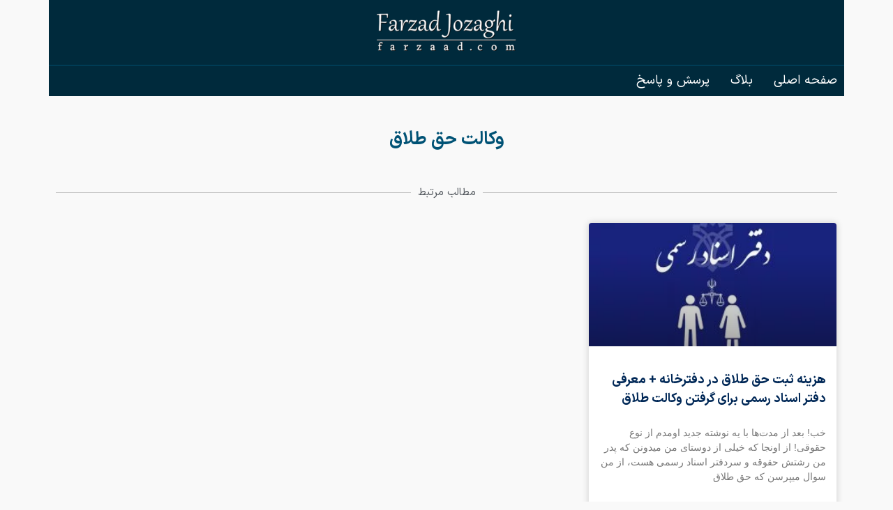

--- FILE ---
content_type: text/html; charset=UTF-8
request_url: https://farzaad.com/blog/tag/%D9%88%DA%A9%D8%A7%D9%84%D8%AA-%D8%AD%D9%82-%D8%B7%D9%84%D8%A7%D9%82/
body_size: 11715
content:
<!DOCTYPE html>
<html dir="rtl" lang="fa-IR">
<head>
	<meta charset="UTF-8">
	<meta name="viewport" content="width=device-width, initial-scale=1.0, viewport-fit=cover" />		<meta name='robots' content='index, follow, max-image-preview:large, max-snippet:-1, max-video-preview:-1' />
	<style>img:is([sizes="auto" i], [sizes^="auto," i]) { contain-intrinsic-size: 3000px 1500px }</style>
	
	<!-- This site is optimized with the Yoast SEO plugin v24.3 - https://yoast.com/wordpress/plugins/seo/ -->
	<title>بایگانی‌های وکالت حق طلاق - فرزاد جوزقی</title>
	<link rel="canonical" href="https://farzaad.com/blog/tag/وکالت-حق-طلاق/" />
	<meta property="og:locale" content="fa_IR" />
	<meta property="og:type" content="article" />
	<meta property="og:title" content="بایگانی‌های وکالت حق طلاق - فرزاد جوزقی" />
	<meta property="og:url" content="https://farzaad.com/blog/tag/وکالت-حق-طلاق/" />
	<meta property="og:site_name" content="فرزاد جوزقی" />
	<meta name="twitter:card" content="summary_large_image" />
	<meta name="twitter:site" content="@farzadjozaghi" />
	<script type="application/ld+json" class="yoast-schema-graph">{"@context":"https://schema.org","@graph":[{"@type":"CollectionPage","@id":"https://farzaad.com/blog/tag/%d9%88%da%a9%d8%a7%d9%84%d8%aa-%d8%ad%d9%82-%d8%b7%d9%84%d8%a7%d9%82/","url":"https://farzaad.com/blog/tag/%d9%88%da%a9%d8%a7%d9%84%d8%aa-%d8%ad%d9%82-%d8%b7%d9%84%d8%a7%d9%82/","name":"بایگانی‌های وکالت حق طلاق - فرزاد جوزقی","isPartOf":{"@id":"https://farzaad.com/#website"},"primaryImageOfPage":{"@id":"https://farzaad.com/blog/tag/%d9%88%da%a9%d8%a7%d9%84%d8%aa-%d8%ad%d9%82-%d8%b7%d9%84%d8%a7%d9%82/#primaryimage"},"image":{"@id":"https://farzaad.com/blog/tag/%d9%88%da%a9%d8%a7%d9%84%d8%aa-%d8%ad%d9%82-%d8%b7%d9%84%d8%a7%d9%82/#primaryimage"},"thumbnailUrl":"https://farzaad.com/wp-content/uploads/2021/03/وکالت-حق-طلاق-دفترخانه-اسناد-رسمی-چیست.jpg","breadcrumb":{"@id":"https://farzaad.com/blog/tag/%d9%88%da%a9%d8%a7%d9%84%d8%aa-%d8%ad%d9%82-%d8%b7%d9%84%d8%a7%d9%82/#breadcrumb"},"inLanguage":"fa-IR"},{"@type":"ImageObject","inLanguage":"fa-IR","@id":"https://farzaad.com/blog/tag/%d9%88%da%a9%d8%a7%d9%84%d8%aa-%d8%ad%d9%82-%d8%b7%d9%84%d8%a7%d9%82/#primaryimage","url":"https://farzaad.com/wp-content/uploads/2021/03/وکالت-حق-طلاق-دفترخانه-اسناد-رسمی-چیست.jpg","contentUrl":"https://farzaad.com/wp-content/uploads/2021/03/وکالت-حق-طلاق-دفترخانه-اسناد-رسمی-چیست.jpg","width":1280,"height":720,"caption":"وکالت حق طلاق در دفتر اسناد رسمی چیست؟"},{"@type":"BreadcrumbList","@id":"https://farzaad.com/blog/tag/%d9%88%da%a9%d8%a7%d9%84%d8%aa-%d8%ad%d9%82-%d8%b7%d9%84%d8%a7%d9%82/#breadcrumb","itemListElement":[{"@type":"ListItem","position":1,"name":"خانه","item":"https://farzaad.com/"},{"@type":"ListItem","position":2,"name":"وکالت حق طلاق"}]},{"@type":"WebSite","@id":"https://farzaad.com/#website","url":"https://farzaad.com/","name":"فرزاد جوزقی","description":"وب‌سایت و وبلاگ شخصی یه متخصص سئو اهل سفر که کار دیجیتال مارکتینگ هم میکنه و یه زمانی طراح وبسایت بوده و با کد نویسی آشناست!","publisher":{"@id":"https://farzaad.com/#/schema/person/4aa794e9bab08681a18df9e4bc190c0d"},"potentialAction":[{"@type":"SearchAction","target":{"@type":"EntryPoint","urlTemplate":"https://farzaad.com/?s={search_term_string}"},"query-input":{"@type":"PropertyValueSpecification","valueRequired":true,"valueName":"search_term_string"}}],"inLanguage":"fa-IR"},{"@type":["Person","Organization"],"@id":"https://farzaad.com/#/schema/person/4aa794e9bab08681a18df9e4bc190c0d","name":"فرزاد جوزقی","image":{"@type":"ImageObject","inLanguage":"fa-IR","@id":"https://farzaad.com/#/schema/person/image/","url":"https://farzaad.com/wp-content/uploads/2021/07/Farzad-Jozaghi-Logo-farzaad-com.png","contentUrl":"https://farzaad.com/wp-content/uploads/2021/07/Farzad-Jozaghi-Logo-farzaad-com.png","width":380,"height":110,"caption":"فرزاد جوزقی"},"logo":{"@id":"https://farzaad.com/#/schema/person/image/"},"description":"به وبلاگ شخصی من خوش اومدین. 28 سالمه و کارم طراحی سایت و همچنین پلاگین و تم برای وردپرسه. از بچگیم عاشق کامپیوتر و گجت بودم بخاطر همین درباره سخت افزار هم تجربیاتمو اگر حوصلم بیاد مینویسم. اما علاقه اصلیم سفره و واقعا دوست دارم تایم داشته باشم سفرنامه هامو هم اینجا بنویسم:)","sameAs":["https://farzaad.com","farzadjozaghi","https://x.com/farzadjozaghi"]}]}</script>
	<!-- / Yoast SEO plugin. -->


<link rel="alternate" type="application/rss+xml" title="فرزاد جوزقی &raquo; خوراک" href="https://farzaad.com/feed/" />
<link rel="alternate" type="application/rss+xml" title="فرزاد جوزقی &raquo; خوراک دیدگاه‌ها" href="https://farzaad.com/comments/feed/" />
<link rel="alternate" type="application/rss+xml" title="فرزاد جوزقی &raquo; وکالت حق طلاق خوراک برچسب" href="https://farzaad.com/blog/tag/%d9%88%da%a9%d8%a7%d9%84%d8%aa-%d8%ad%d9%82-%d8%b7%d9%84%d8%a7%d9%82/feed/" />
<link rel='stylesheet' id='wp-block-library-rtl-css' href='https://farzaad.com/wp-includes/css/dist/block-library/style-rtl.min.css?ver=6.7.1' media='all' />
<style id='wpsh-blocks-aparat-style-inline-css'>
.h_iframe-aparat_embed_frame{position:relative}.h_iframe-aparat_embed_frame .ratio{display:block;width:100%;height:auto}.h_iframe-aparat_embed_frame iframe{position:absolute;top:0;left:0;width:100%;height:100%}.wpsh-blocks_aparat{width:100%;clear:both;overflow:auto;display:block;position:relative;padding:30px 0}.wpsh-blocks_aparat_align_center .h_iframe-aparat_embed_frame{margin:0 auto}.wpsh-blocks_aparat_align_left .h_iframe-aparat_embed_frame{margin-right:30%}.wpsh-blocks_aparat_size_small .h_iframe-aparat_embed_frame{max-width:420px}.wpsh-blocks_aparat_size_big .h_iframe-aparat_embed_frame{max-width:720px}

</style>
<style id='wpsh-blocks-justify-style-inline-css'>
.wp-block-wpsh-blocks-justify,.wpsh-blocks_justify{text-align:justify !important}.wpsh-blocks_justify_ltr{direction:ltr !important}.wpsh-blocks_justify_rtl{direction:rtl !important}

</style>
<style id='wpsh-blocks-shamsi-style-inline-css'>
.wpsh-blocks_shamsi_align_center{text-align:center !important}.wpsh-blocks_shamsi_align_right{text-align:right !important}.wpsh-blocks_shamsi_align_left{text-align:left !important}

</style>
<style id='classic-theme-styles-inline-css'>
/*! This file is auto-generated */
.wp-block-button__link{color:#fff;background-color:#32373c;border-radius:9999px;box-shadow:none;text-decoration:none;padding:calc(.667em + 2px) calc(1.333em + 2px);font-size:1.125em}.wp-block-file__button{background:#32373c;color:#fff;text-decoration:none}
</style>
<style id='global-styles-inline-css'>
:root{--wp--preset--aspect-ratio--square: 1;--wp--preset--aspect-ratio--4-3: 4/3;--wp--preset--aspect-ratio--3-4: 3/4;--wp--preset--aspect-ratio--3-2: 3/2;--wp--preset--aspect-ratio--2-3: 2/3;--wp--preset--aspect-ratio--16-9: 16/9;--wp--preset--aspect-ratio--9-16: 9/16;--wp--preset--color--black: #000000;--wp--preset--color--cyan-bluish-gray: #abb8c3;--wp--preset--color--white: #ffffff;--wp--preset--color--pale-pink: #f78da7;--wp--preset--color--vivid-red: #cf2e2e;--wp--preset--color--luminous-vivid-orange: #ff6900;--wp--preset--color--luminous-vivid-amber: #fcb900;--wp--preset--color--light-green-cyan: #7bdcb5;--wp--preset--color--vivid-green-cyan: #00d084;--wp--preset--color--pale-cyan-blue: #8ed1fc;--wp--preset--color--vivid-cyan-blue: #0693e3;--wp--preset--color--vivid-purple: #9b51e0;--wp--preset--gradient--vivid-cyan-blue-to-vivid-purple: linear-gradient(135deg,rgba(6,147,227,1) 0%,rgb(155,81,224) 100%);--wp--preset--gradient--light-green-cyan-to-vivid-green-cyan: linear-gradient(135deg,rgb(122,220,180) 0%,rgb(0,208,130) 100%);--wp--preset--gradient--luminous-vivid-amber-to-luminous-vivid-orange: linear-gradient(135deg,rgba(252,185,0,1) 0%,rgba(255,105,0,1) 100%);--wp--preset--gradient--luminous-vivid-orange-to-vivid-red: linear-gradient(135deg,rgba(255,105,0,1) 0%,rgb(207,46,46) 100%);--wp--preset--gradient--very-light-gray-to-cyan-bluish-gray: linear-gradient(135deg,rgb(238,238,238) 0%,rgb(169,184,195) 100%);--wp--preset--gradient--cool-to-warm-spectrum: linear-gradient(135deg,rgb(74,234,220) 0%,rgb(151,120,209) 20%,rgb(207,42,186) 40%,rgb(238,44,130) 60%,rgb(251,105,98) 80%,rgb(254,248,76) 100%);--wp--preset--gradient--blush-light-purple: linear-gradient(135deg,rgb(255,206,236) 0%,rgb(152,150,240) 100%);--wp--preset--gradient--blush-bordeaux: linear-gradient(135deg,rgb(254,205,165) 0%,rgb(254,45,45) 50%,rgb(107,0,62) 100%);--wp--preset--gradient--luminous-dusk: linear-gradient(135deg,rgb(255,203,112) 0%,rgb(199,81,192) 50%,rgb(65,88,208) 100%);--wp--preset--gradient--pale-ocean: linear-gradient(135deg,rgb(255,245,203) 0%,rgb(182,227,212) 50%,rgb(51,167,181) 100%);--wp--preset--gradient--electric-grass: linear-gradient(135deg,rgb(202,248,128) 0%,rgb(113,206,126) 100%);--wp--preset--gradient--midnight: linear-gradient(135deg,rgb(2,3,129) 0%,rgb(40,116,252) 100%);--wp--preset--font-size--small: 13px;--wp--preset--font-size--medium: 20px;--wp--preset--font-size--large: 36px;--wp--preset--font-size--x-large: 42px;--wp--preset--spacing--20: 0.44rem;--wp--preset--spacing--30: 0.67rem;--wp--preset--spacing--40: 1rem;--wp--preset--spacing--50: 1.5rem;--wp--preset--spacing--60: 2.25rem;--wp--preset--spacing--70: 3.38rem;--wp--preset--spacing--80: 5.06rem;--wp--preset--shadow--natural: 6px 6px 9px rgba(0, 0, 0, 0.2);--wp--preset--shadow--deep: 12px 12px 50px rgba(0, 0, 0, 0.4);--wp--preset--shadow--sharp: 6px 6px 0px rgba(0, 0, 0, 0.2);--wp--preset--shadow--outlined: 6px 6px 0px -3px rgba(255, 255, 255, 1), 6px 6px rgba(0, 0, 0, 1);--wp--preset--shadow--crisp: 6px 6px 0px rgba(0, 0, 0, 1);}:where(.is-layout-flex){gap: 0.5em;}:where(.is-layout-grid){gap: 0.5em;}body .is-layout-flex{display: flex;}.is-layout-flex{flex-wrap: wrap;align-items: center;}.is-layout-flex > :is(*, div){margin: 0;}body .is-layout-grid{display: grid;}.is-layout-grid > :is(*, div){margin: 0;}:where(.wp-block-columns.is-layout-flex){gap: 2em;}:where(.wp-block-columns.is-layout-grid){gap: 2em;}:where(.wp-block-post-template.is-layout-flex){gap: 1.25em;}:where(.wp-block-post-template.is-layout-grid){gap: 1.25em;}.has-black-color{color: var(--wp--preset--color--black) !important;}.has-cyan-bluish-gray-color{color: var(--wp--preset--color--cyan-bluish-gray) !important;}.has-white-color{color: var(--wp--preset--color--white) !important;}.has-pale-pink-color{color: var(--wp--preset--color--pale-pink) !important;}.has-vivid-red-color{color: var(--wp--preset--color--vivid-red) !important;}.has-luminous-vivid-orange-color{color: var(--wp--preset--color--luminous-vivid-orange) !important;}.has-luminous-vivid-amber-color{color: var(--wp--preset--color--luminous-vivid-amber) !important;}.has-light-green-cyan-color{color: var(--wp--preset--color--light-green-cyan) !important;}.has-vivid-green-cyan-color{color: var(--wp--preset--color--vivid-green-cyan) !important;}.has-pale-cyan-blue-color{color: var(--wp--preset--color--pale-cyan-blue) !important;}.has-vivid-cyan-blue-color{color: var(--wp--preset--color--vivid-cyan-blue) !important;}.has-vivid-purple-color{color: var(--wp--preset--color--vivid-purple) !important;}.has-black-background-color{background-color: var(--wp--preset--color--black) !important;}.has-cyan-bluish-gray-background-color{background-color: var(--wp--preset--color--cyan-bluish-gray) !important;}.has-white-background-color{background-color: var(--wp--preset--color--white) !important;}.has-pale-pink-background-color{background-color: var(--wp--preset--color--pale-pink) !important;}.has-vivid-red-background-color{background-color: var(--wp--preset--color--vivid-red) !important;}.has-luminous-vivid-orange-background-color{background-color: var(--wp--preset--color--luminous-vivid-orange) !important;}.has-luminous-vivid-amber-background-color{background-color: var(--wp--preset--color--luminous-vivid-amber) !important;}.has-light-green-cyan-background-color{background-color: var(--wp--preset--color--light-green-cyan) !important;}.has-vivid-green-cyan-background-color{background-color: var(--wp--preset--color--vivid-green-cyan) !important;}.has-pale-cyan-blue-background-color{background-color: var(--wp--preset--color--pale-cyan-blue) !important;}.has-vivid-cyan-blue-background-color{background-color: var(--wp--preset--color--vivid-cyan-blue) !important;}.has-vivid-purple-background-color{background-color: var(--wp--preset--color--vivid-purple) !important;}.has-black-border-color{border-color: var(--wp--preset--color--black) !important;}.has-cyan-bluish-gray-border-color{border-color: var(--wp--preset--color--cyan-bluish-gray) !important;}.has-white-border-color{border-color: var(--wp--preset--color--white) !important;}.has-pale-pink-border-color{border-color: var(--wp--preset--color--pale-pink) !important;}.has-vivid-red-border-color{border-color: var(--wp--preset--color--vivid-red) !important;}.has-luminous-vivid-orange-border-color{border-color: var(--wp--preset--color--luminous-vivid-orange) !important;}.has-luminous-vivid-amber-border-color{border-color: var(--wp--preset--color--luminous-vivid-amber) !important;}.has-light-green-cyan-border-color{border-color: var(--wp--preset--color--light-green-cyan) !important;}.has-vivid-green-cyan-border-color{border-color: var(--wp--preset--color--vivid-green-cyan) !important;}.has-pale-cyan-blue-border-color{border-color: var(--wp--preset--color--pale-cyan-blue) !important;}.has-vivid-cyan-blue-border-color{border-color: var(--wp--preset--color--vivid-cyan-blue) !important;}.has-vivid-purple-border-color{border-color: var(--wp--preset--color--vivid-purple) !important;}.has-vivid-cyan-blue-to-vivid-purple-gradient-background{background: var(--wp--preset--gradient--vivid-cyan-blue-to-vivid-purple) !important;}.has-light-green-cyan-to-vivid-green-cyan-gradient-background{background: var(--wp--preset--gradient--light-green-cyan-to-vivid-green-cyan) !important;}.has-luminous-vivid-amber-to-luminous-vivid-orange-gradient-background{background: var(--wp--preset--gradient--luminous-vivid-amber-to-luminous-vivid-orange) !important;}.has-luminous-vivid-orange-to-vivid-red-gradient-background{background: var(--wp--preset--gradient--luminous-vivid-orange-to-vivid-red) !important;}.has-very-light-gray-to-cyan-bluish-gray-gradient-background{background: var(--wp--preset--gradient--very-light-gray-to-cyan-bluish-gray) !important;}.has-cool-to-warm-spectrum-gradient-background{background: var(--wp--preset--gradient--cool-to-warm-spectrum) !important;}.has-blush-light-purple-gradient-background{background: var(--wp--preset--gradient--blush-light-purple) !important;}.has-blush-bordeaux-gradient-background{background: var(--wp--preset--gradient--blush-bordeaux) !important;}.has-luminous-dusk-gradient-background{background: var(--wp--preset--gradient--luminous-dusk) !important;}.has-pale-ocean-gradient-background{background: var(--wp--preset--gradient--pale-ocean) !important;}.has-electric-grass-gradient-background{background: var(--wp--preset--gradient--electric-grass) !important;}.has-midnight-gradient-background{background: var(--wp--preset--gradient--midnight) !important;}.has-small-font-size{font-size: var(--wp--preset--font-size--small) !important;}.has-medium-font-size{font-size: var(--wp--preset--font-size--medium) !important;}.has-large-font-size{font-size: var(--wp--preset--font-size--large) !important;}.has-x-large-font-size{font-size: var(--wp--preset--font-size--x-large) !important;}
:where(.wp-block-post-template.is-layout-flex){gap: 1.25em;}:where(.wp-block-post-template.is-layout-grid){gap: 1.25em;}
:where(.wp-block-columns.is-layout-flex){gap: 2em;}:where(.wp-block-columns.is-layout-grid){gap: 2em;}
:root :where(.wp-block-pullquote){font-size: 1.5em;line-height: 1.6;}
</style>
<link rel='stylesheet' id='contact-form-7-css' href='https://farzaad.com/wp-content/plugins/contact-form-7/includes/css/styles.css?ver=5.9.5' media='all' />
<link rel='stylesheet' id='contact-form-7-rtl-css' href='https://farzaad.com/wp-content/plugins/contact-form-7/includes/css/styles-rtl.css?ver=5.9.5' media='all' />
<link rel='stylesheet' id='generate-style-grid-css' href='https://farzaad.com/wp-content/themes/generate/assets/css/unsemantic-grid.min.css?ver=3.0.3' media='all' />
<link rel='stylesheet' id='generate-style-css' href='https://farzaad.com/wp-content/themes/generate/assets/css/style.min.css?ver=3.0.3' media='all' />
<style id='generate-style-inline-css'>
.blog footer.entry-meta, .archive footer.entry-meta {display:none;}#nav-below {display:none;}
.generate-columns {margin-bottom: 20px;padding-left: 20px;}.generate-columns-container {margin-left: -20px;}.page-header {margin-bottom: 20px;margin-left: 20px}.generate-columns-container > .paging-navigation {margin-left: 20px;}
body{background-color:#f9f9f9;color:#3c3c3c;}a{color:#00629b;}a:visited{color:#00497a;}a:hover, a:focus, a:active{color:#3c3c3c;}body .grid-container{max-width:1280px;}.wp-block-group__inner-container{max-width:1280px;margin-left:auto;margin-right:auto;}body, button, input, select, textarea{font-family:-apple-system, system-ui, BlinkMacSystemFont, "Segoe UI", Helvetica, Arial, sans-serif, "Apple Color Emoji", "Segoe UI Emoji", "Segoe UI Symbol";}body{line-height:1.5;}.entry-content > [class*="wp-block-"]:not(:last-child){margin-bottom:1.5em;}.main-title{font-size:45px;}.main-navigation .main-nav ul ul li a{font-size:14px;}.sidebar .widget, .footer-widgets .widget{font-size:17px;}h1{font-weight:300;font-size:40px;}h2{font-weight:300;font-size:30px;}h3{font-size:20px;}h4{font-size:inherit;}h5{font-size:inherit;}@media (max-width:768px){.main-title{font-size:30px;}h1{font-size:30px;}h2{font-size:25px;}}.top-bar{background-color:#636363;color:#ffffff;}.top-bar a{color:#ffffff;}.top-bar a:hover{color:#303030;}.site-header{background-color:rgba(250,250,250,0);color:#3a3a3a;}.site-header a{color:#3a3a3a;}.main-title a,.main-title a:hover{color:#222222;}.site-description{color:#0a0a0a;}.main-navigation,.main-navigation ul ul{background-color:rgba(255,255,255,0.94);}.main-navigation .main-nav ul li a,.menu-toggle, .main-navigation .menu-bar-items{color:#3f3f3f;}.main-navigation .main-nav ul li:hover > a,.main-navigation .main-nav ul li:focus > a, .main-navigation .main-nav ul li.sfHover > a, .main-navigation .menu-bar-item:hover > a, .main-navigation .menu-bar-item.sfHover > a{color:#0a0a0a;background-color:#f0f0f0;}button.menu-toggle:hover,button.menu-toggle:focus,.main-navigation .mobile-bar-items a,.main-navigation .mobile-bar-items a:hover,.main-navigation .mobile-bar-items a:focus{color:#3f3f3f;}.main-navigation .main-nav ul li[class*="current-menu-"] > a{color:#ffffff;background-color:#3f3f3f;}.main-navigation .main-nav ul li[class*="current-menu-"] > a:hover,.main-navigation .main-nav ul li[class*="current-menu-"].sfHover > a{color:#ffffff;background-color:#3f3f3f;}.navigation-search input[type="search"],.navigation-search input[type="search"]:active, .navigation-search input[type="search"]:focus, .main-navigation .main-nav ul li.search-item.active > a, .main-navigation .menu-bar-items .search-item.active > a{color:#0a0a0a;background-color:#f0f0f0;}.main-navigation ul ul{background-color:#3f3f3f;}.main-navigation .main-nav ul ul li a{color:#ffffff;}.main-navigation .main-nav ul ul li:hover > a,.main-navigation .main-nav ul ul li:focus > a,.main-navigation .main-nav ul ul li.sfHover > a{color:#ffffff;background-color:#4f4f4f;}.main-navigation .main-nav ul ul li[class*="current-menu-"] > a{color:#ffffff;background-color:#4f4f4f;}.main-navigation .main-nav ul ul li[class*="current-menu-"] > a:hover,.main-navigation .main-nav ul ul li[class*="current-menu-"].sfHover > a{color:#ffffff;background-color:#4f4f4f;}.separate-containers .inside-article, .separate-containers .comments-area, .separate-containers .page-header, .one-container .container, .separate-containers .paging-navigation, .inside-page-header{color:#3c3c3c;background-color:#ffffff;}.entry-header h1,.page-header h1{color:#3d3d3d;}.entry-title a{color:#3c3c3c;}.entry-meta{color:#3c3c3c;}.entry-meta a{color:#3c3c3c;}.entry-meta a:hover{color:#1e73be;}.sidebar .widget{background-color:#fafafa;}.sidebar .widget .widget-title{color:#000000;}.footer-widgets{background-color:#ffffff;}.footer-widgets .widget-title{color:#000000;}.site-info{color:#ffffff;background-color:#00293a;}.site-info a{color:#ffffff;}.site-info a:hover{color:#606060;}.footer-bar .widget_nav_menu .current-menu-item a{color:#606060;}input[type="text"],input[type="email"],input[type="url"],input[type="password"],input[type="search"],input[type="tel"],input[type="number"],textarea,select{color:#666666;background-color:#ffffff;border-color:#cccccc;}input[type="text"]:focus,input[type="email"]:focus,input[type="url"]:focus,input[type="password"]:focus,input[type="search"]:focus,input[type="tel"]:focus,input[type="number"]:focus,textarea:focus,select:focus{color:#666666;background-color:#ffffff;border-color:#bfbfbf;}button,html input[type="button"],input[type="reset"],input[type="submit"],a.button,a.wp-block-button__link:not(.has-background){color:#ffffff;background-color:#3c3c3c;}button:hover,html input[type="button"]:hover,input[type="reset"]:hover,input[type="submit"]:hover,a.button:hover,button:focus,html input[type="button"]:focus,input[type="reset"]:focus,input[type="submit"]:focus,a.button:focus,a.wp-block-button__link:not(.has-background):active,a.wp-block-button__link:not(.has-background):focus,a.wp-block-button__link:not(.has-background):hover{color:#ffffff;}a.generate-back-to-top{background-color:rgba( 0,0,0,0.4 );color:#ffffff;}a.generate-back-to-top:hover,a.generate-back-to-top:focus{background-color:rgba( 0,0,0,0.6 );color:#ffffff;}@media (max-width:768px){.main-navigation .menu-bar-item:hover > a, .main-navigation .menu-bar-item.sfHover > a{background:none;color:#3f3f3f;}}.inside-top-bar{padding:10px;}.inside-header{padding:40px;}.entry-content .alignwide, body:not(.no-sidebar) .entry-content .alignfull{margin-left:-40px;width:calc(100% + 80px);max-width:calc(100% + 80px);}.rtl .menu-item-has-children .dropdown-menu-toggle{padding-left:20px;}.rtl .main-navigation .main-nav ul li.menu-item-has-children > a{padding-right:20px;}.site-info{padding:20px;}@media (max-width:768px){.separate-containers .inside-article, .separate-containers .comments-area, .separate-containers .page-header, .separate-containers .paging-navigation, .one-container .site-content, .inside-page-header, .wp-block-group__inner-container{padding:30px;}.site-info{padding-right:10px;padding-left:10px;}.entry-content .alignwide, body:not(.no-sidebar) .entry-content .alignfull{margin-left:-30px;width:calc(100% + 60px);max-width:calc(100% + 60px);}}/* End cached CSS */@media (max-width:768px){.main-navigation .menu-toggle,.main-navigation .mobile-bar-items,.sidebar-nav-mobile:not(#sticky-placeholder){display:block;}.main-navigation ul,.gen-sidebar-nav{display:none;}[class*="nav-float-"] .site-header .inside-header > *{float:none;clear:both;}}
</style>
<link rel='stylesheet' id='generate-mobile-style-css' href='https://farzaad.com/wp-content/themes/generate/assets/css/mobile.min.css?ver=3.0.3' media='all' />
<link rel='stylesheet' id='generate-font-icons-css' href='https://farzaad.com/wp-content/themes/generate/assets/css/components/font-icons.min.css?ver=3.0.3' media='all' />
<link rel='stylesheet' id='generate-rtl-css' href='https://farzaad.com/wp-content/themes/generate/assets/css/style-rtl.min.css?ver=3.0.3' media='all' />
<link rel='stylesheet' id='elementor-icons-css' href='https://farzaad.com/wp-content/plugins/elementor/assets/lib/eicons/css/elementor-icons.min.css?ver=5.16.0' media='all' />
<link rel='stylesheet' id='elementor-frontend-css' href='https://farzaad.com/wp-content/plugins/elementor/assets/css/frontend-rtl.min.css?ver=3.7.1' media='all' />
<link rel='stylesheet' id='elementor-post-1792-css' href='https://farzaad.com/wp-content/uploads/elementor/css/post-1792.css?ver=1664195338' media='all' />
<link rel='stylesheet' id='elementor-pro-css' href='https://farzaad.com/wp-content/plugins/elementor-pro/assets/css/frontend-rtl.min.css?ver=3.7.2' media='all' />
<link rel='stylesheet' id='elementor-global-css' href='https://farzaad.com/wp-content/uploads/elementor/css/global.css?ver=1664195338' media='all' />
<link rel='stylesheet' id='elementor-post-1878-css' href='https://farzaad.com/wp-content/uploads/elementor/css/post-1878.css?ver=1713185506' media='all' />
<link rel='stylesheet' id='elementor-post-1836-css' href='https://farzaad.com/wp-content/uploads/elementor/css/post-1836.css?ver=1664195338' media='all' />
<link rel='stylesheet' id='elementor-post-1802-css' href='https://farzaad.com/wp-content/uploads/elementor/css/post-1802.css?ver=1664200269' media='all' />
<link rel='stylesheet' id='generate-blog-css' href='https://farzaad.com/wp-content/plugins/gp-premium/blog/functions/css/style-min.css?ver=1.6.1' media='all' />
<link rel='stylesheet' id='wpsh-style-css' href='https://farzaad.com/wp-content/plugins/wp-shamsi/assets/css/wpsh_custom.css?ver=4.1.1' media='all' />
<link crossorigin="anonymous" rel='stylesheet' id='google-fonts-1-css' href='https://fonts.googleapis.com/css?family=Roboto%3A100%2C100italic%2C200%2C200italic%2C300%2C300italic%2C400%2C400italic%2C500%2C500italic%2C600%2C600italic%2C700%2C700italic%2C800%2C800italic%2C900%2C900italic%7CRoboto+Slab%3A100%2C100italic%2C200%2C200italic%2C300%2C300italic%2C400%2C400italic%2C500%2C500italic%2C600%2C600italic%2C700%2C700italic%2C800%2C800italic%2C900%2C900italic&#038;display=auto&#038;ver=6.7.1' media='all' />
<link rel='stylesheet' id='elementor-icons-shared-0-css' href='https://farzaad.com/wp-content/plugins/elementor/assets/lib/font-awesome/css/fontawesome.min.css?ver=5.15.3' media='all' />
<link rel='stylesheet' id='elementor-icons-fa-solid-css' href='https://farzaad.com/wp-content/plugins/elementor/assets/lib/font-awesome/css/solid.min.css?ver=5.15.3' media='all' />
<link rel='stylesheet' id='elementor-icons-fa-brands-css' href='https://farzaad.com/wp-content/plugins/elementor/assets/lib/font-awesome/css/brands.min.css?ver=5.15.3' media='all' />
<script src="https://farzaad.com/wp-includes/js/jquery/jquery.min.js?ver=3.7.1" id="jquery-core-js"></script>
<script src="https://farzaad.com/wp-includes/js/jquery/jquery-migrate.min.js?ver=3.4.1" id="jquery-migrate-js"></script>
<link rel="https://api.w.org/" href="https://farzaad.com/wp-json/" /><link rel="alternate" title="JSON" type="application/json" href="https://farzaad.com/wp-json/wp/v2/tags/288" /><link rel="EditURI" type="application/rsd+xml" title="RSD" href="https://farzaad.com/xmlrpc.php?rsd" />
<meta name="generator" content="WordPress 6.7.1" />
<meta name="viewport" content="width=device-width, initial-scale=1"><!-- هیچ نسخه amphtml برای این نشانی اینترنتی وجود ندارد. --><link rel="icon" href="https://farzaad.com/wp-content/uploads/2018/11/cropped-favicon-1-32x32.png" sizes="32x32" />
<link rel="icon" href="https://farzaad.com/wp-content/uploads/2018/11/cropped-favicon-1-192x192.png" sizes="192x192" />
<link rel="apple-touch-icon" href="https://farzaad.com/wp-content/uploads/2018/11/cropped-favicon-1-180x180.png" />
<meta name="msapplication-TileImage" content="https://farzaad.com/wp-content/uploads/2018/11/cropped-favicon-1-270x270.png" />
		<style id="wp-custom-css">
			code{
    display: block;
    direction: ltr;
    text-align: left;
    padding: 10px 10px;
    color: white;
    background: #0E1621;
    line-height: 1.8em;
    background-image: url(https://farzaad.com/wp-content/uploads/2022/08/code-background.png);
    background-size: auto;
    background-position: center;
    background-repeat: no-repeat;
}
blockquote > p:last-child {margin:0 !important}
code * {color:white !important}
.no-margin li{
    margin-bottom: 0 !important;
}		</style>
		</head>
<body data-rsssl=1 class="rtl archive tag tag-288 wp-custom-logo wp-embed-responsive post-image-above-header post-image-aligned-center generate-columns-activated infinite-scroll no-sidebar nav-below-header one-container contained-header active-footer-widgets-0 nav-aligned-right header-aligned-right dropdown-hover elementor-default elementor-template-full-width elementor-kit-1792 elementor-page-1802">

		<div data-elementor-type="header" data-elementor-id="1878" class="elementor elementor-1878 elementor-location-header">
								<section class="elementor-section elementor-top-section elementor-element elementor-element-d589fd5 animated-fast elementor-section-boxed elementor-section-height-default elementor-section-height-default" data-id="d589fd5" data-element_type="section" data-settings="{&quot;background_background&quot;:&quot;classic&quot;,&quot;animation&quot;:&quot;none&quot;}">
						<div class="elementor-container elementor-column-gap-default">
					<div class="elementor-column elementor-col-100 elementor-top-column elementor-element elementor-element-c7658b3" data-id="c7658b3" data-element_type="column" data-settings="{&quot;background_background&quot;:&quot;classic&quot;}">
			<div class="elementor-widget-wrap elementor-element-populated">
								<div class="elementor-element elementor-element-0a05af8 elementor-widget elementor-widget-image" data-id="0a05af8" data-element_type="widget" data-widget_type="image.default">
				<div class="elementor-widget-container">
																<a href="https://farzaad.com/blog/">
							<img width="300" height="87" src="https://farzaad.com/wp-content/uploads/2021/07/Farzad-Jozaghi-Logo-farzaad-com-300x87.png" class="attachment-medium size-medium" alt="لوگو سایت فرزاد جوزقی" srcset="https://farzaad.com/wp-content/uploads/2021/07/Farzad-Jozaghi-Logo-farzaad-com-300x87.png 300w, https://farzaad.com/wp-content/uploads/2021/07/Farzad-Jozaghi-Logo-farzaad-com.png 380w" sizes="(max-width: 300px) 100vw, 300px" />								</a>
															</div>
				</div>
				<div class="elementor-element elementor-element-20805dd elementor-nav-menu__align-right elementor-nav-menu--stretch elementor-nav-menu--dropdown-tablet elementor-nav-menu__text-align-aside elementor-nav-menu--toggle elementor-nav-menu--burger elementor-widget elementor-widget-nav-menu" data-id="20805dd" data-element_type="widget" data-settings="{&quot;full_width&quot;:&quot;stretch&quot;,&quot;layout&quot;:&quot;horizontal&quot;,&quot;submenu_icon&quot;:{&quot;value&quot;:&quot;&lt;i class=\&quot;fas fa-caret-down\&quot;&gt;&lt;\/i&gt;&quot;,&quot;library&quot;:&quot;fa-solid&quot;},&quot;toggle&quot;:&quot;burger&quot;}" data-widget_type="nav-menu.default">
				<div class="elementor-widget-container">
						<nav migration_allowed="1" migrated="0" role="navigation" class="elementor-nav-menu--main elementor-nav-menu__container elementor-nav-menu--layout-horizontal e--pointer-background e--animation-fade">
				<ul id="menu-1-20805dd" class="elementor-nav-menu"><li class="menu-item menu-item-type-custom menu-item-object-custom menu-item-home menu-item-281"><a href="https://farzaad.com" class="elementor-item">صفحه اصلی</a></li>
<li class="menu-item menu-item-type-post_type menu-item-object-page menu-item-282"><a href="https://farzaad.com/blog/" class="elementor-item">بلاگ</a></li>
<li class="menu-item menu-item-type-post_type menu-item-object-page menu-item-897"><a href="https://farzaad.com/question/" class="elementor-item">پرسش و پاسخ</a></li>
</ul>			</nav>
					<div class="elementor-menu-toggle" role="button" tabindex="0" aria-label="تغییر منو" aria-expanded="false">
			<i aria-hidden="true" role="presentation" class="elementor-menu-toggle__icon--open eicon-menu-bar"></i><i aria-hidden="true" role="presentation" class="elementor-menu-toggle__icon--close eicon-close"></i>			<span class="elementor-screen-only">منو</span>
		</div>
			<nav class="elementor-nav-menu--dropdown elementor-nav-menu__container" role="navigation" aria-hidden="true">
				<ul id="menu-2-20805dd" class="elementor-nav-menu"><li class="menu-item menu-item-type-custom menu-item-object-custom menu-item-home menu-item-281"><a href="https://farzaad.com" class="elementor-item" tabindex="-1">صفحه اصلی</a></li>
<li class="menu-item menu-item-type-post_type menu-item-object-page menu-item-282"><a href="https://farzaad.com/blog/" class="elementor-item" tabindex="-1">بلاگ</a></li>
<li class="menu-item menu-item-type-post_type menu-item-object-page menu-item-897"><a href="https://farzaad.com/question/" class="elementor-item" tabindex="-1">پرسش و پاسخ</a></li>
</ul>			</nav>
				</div>
				</div>
					</div>
		</div>
							</div>
		</section>
						</div>
				<div data-elementor-type="archive" data-elementor-id="1802" class="elementor elementor-1802 elementor-location-archive">
								<section class="elementor-section elementor-top-section elementor-element elementor-element-25c9ff3 animated-slow elementor-section-boxed elementor-section-height-default elementor-section-height-default elementor-invisible" data-id="25c9ff3" data-element_type="section" data-settings="{&quot;animation&quot;:&quot;fadeIn&quot;}">
						<div class="elementor-container elementor-column-gap-default">
					<div class="elementor-column elementor-col-100 elementor-top-column elementor-element elementor-element-d23c287" data-id="d23c287" data-element_type="column">
			<div class="elementor-widget-wrap elementor-element-populated">
								<div class="elementor-element elementor-element-86a0f7e elementor-widget elementor-widget-spacer" data-id="86a0f7e" data-element_type="widget" data-widget_type="spacer.default">
				<div class="elementor-widget-container">
					<div class="elementor-spacer">
			<div class="elementor-spacer-inner"></div>
		</div>
				</div>
				</div>
				<div class="elementor-element elementor-element-8273e70 elementor-widget elementor-widget-heading" data-id="8273e70" data-element_type="widget" data-widget_type="heading.default">
				<div class="elementor-widget-container">
			<h1 class="elementor-heading-title elementor-size-default">وکالت حق طلاق</h1>		</div>
				</div>
					</div>
		</div>
							</div>
		</section>
				<section class="elementor-section elementor-top-section elementor-element elementor-element-fb24bab animated-slow elementor-section-boxed elementor-section-height-default elementor-section-height-default elementor-invisible" data-id="fb24bab" data-element_type="section" data-settings="{&quot;animation&quot;:&quot;fadeIn&quot;}">
						<div class="elementor-container elementor-column-gap-default">
					<div class="elementor-column elementor-col-100 elementor-top-column elementor-element elementor-element-c63facd" data-id="c63facd" data-element_type="column">
			<div class="elementor-widget-wrap elementor-element-populated">
								<div class="elementor-element elementor-element-600b882 elementor-widget elementor-widget-text-editor" data-id="600b882" data-element_type="widget" data-widget_type="text-editor.default">
				<div class="elementor-widget-container">
													</div>
				</div>
				<div class="elementor-element elementor-element-0ef479d elementor-widget-divider--view-line_text elementor-widget-divider--element-align-center elementor-widget elementor-widget-divider" data-id="0ef479d" data-element_type="widget" data-settings="{&quot;_animation&quot;:&quot;none&quot;}" data-widget_type="divider.default">
				<div class="elementor-widget-container">
					<div class="elementor-divider">
			<span class="elementor-divider-separator">
							<span class="elementor-divider__text elementor-divider__element">
				مطالب مرتبط				</span>
						</span>
		</div>
				</div>
				</div>
				<div class="elementor-element elementor-element-2b8f422 elementor-posts--align-right elementor-grid-3 elementor-grid-tablet-2 elementor-grid-mobile-1 elementor-posts--thumbnail-top elementor-posts--show-avatar elementor-card-shadow-yes elementor-posts__hover-gradient elementor-widget elementor-widget-posts" data-id="2b8f422" data-element_type="widget" data-settings="{&quot;cards_row_gap&quot;:{&quot;unit&quot;:&quot;px&quot;,&quot;size&quot;:25,&quot;sizes&quot;:[]},&quot;pagination_type&quot;:&quot;numbers_and_prev_next&quot;,&quot;cards_columns&quot;:&quot;3&quot;,&quot;cards_columns_tablet&quot;:&quot;2&quot;,&quot;cards_columns_mobile&quot;:&quot;1&quot;,&quot;cards_row_gap_tablet&quot;:{&quot;unit&quot;:&quot;px&quot;,&quot;size&quot;:&quot;&quot;,&quot;sizes&quot;:[]},&quot;cards_row_gap_mobile&quot;:{&quot;unit&quot;:&quot;px&quot;,&quot;size&quot;:&quot;&quot;,&quot;sizes&quot;:[]}}" data-widget_type="posts.cards">
				<div class="elementor-widget-container">
					<div class="elementor-posts-container elementor-posts elementor-posts--skin-cards elementor-grid">
				<article class="elementor-post elementor-grid-item post-1619 post type-post status-publish format-standard has-post-thumbnail hentry category-training category-284 tag-298 tag-294 tag-287 tag-295 tag-285 tag-289 tag-290 tag-300 tag-299 tag-301 tag-286 tag-297 tag-296 tag-291 tag-293 tag-288 tag-292 generate-columns tablet-grid-50 mobile-grid-100 grid-parent grid-50">
			<div class="elementor-post__card">
				<a class="elementor-post__thumbnail__link" href="https://farzaad.com/blog/%d8%af%d9%81%d8%aa%d8%b1%d8%ae%d8%a7%d9%86%d9%87-%d8%ad%d9%82-%d8%b7%d9%84%d8%a7%d9%82-%d8%aa%d9%87%d8%b1%d8%a7%d9%86-%d9%87%d8%b2%db%8c%d9%86%d9%87-%d9%85%d8%af%d8%a7%d8%b1%da%a9/" ><div class="elementor-post__thumbnail"><img width="300" height="169" src="https://farzaad.com/wp-content/uploads/2021/03/وکالت-حق-طلاق-دفترخانه-اسناد-رسمی-چیست-300x169.jpg" class="attachment-medium size-medium" alt="وکالت حق طلاق در دفتر اسناد رسمی چیست؟" decoding="async" fetchpriority="high" srcset="https://farzaad.com/wp-content/uploads/2021/03/وکالت-حق-طلاق-دفترخانه-اسناد-رسمی-چیست-300x169.jpg 300w, https://farzaad.com/wp-content/uploads/2021/03/وکالت-حق-طلاق-دفترخانه-اسناد-رسمی-چیست-1024x576.jpg 1024w, https://farzaad.com/wp-content/uploads/2021/03/وکالت-حق-طلاق-دفترخانه-اسناد-رسمی-چیست-768x432.jpg 768w, https://farzaad.com/wp-content/uploads/2021/03/وکالت-حق-طلاق-دفترخانه-اسناد-رسمی-چیست.jpg 1280w" sizes="(max-width: 300px) 100vw, 300px" /></div></a>
				<div class="elementor-post__avatar">
					</div>
				<div class="elementor-post__text">
				<h3 class="elementor-post__title">
			<a href="https://farzaad.com/blog/%d8%af%d9%81%d8%aa%d8%b1%d8%ae%d8%a7%d9%86%d9%87-%d8%ad%d9%82-%d8%b7%d9%84%d8%a7%d9%82-%d8%aa%d9%87%d8%b1%d8%a7%d9%86-%d9%87%d8%b2%db%8c%d9%86%d9%87-%d9%85%d8%af%d8%a7%d8%b1%da%a9/" >
				هزینه ثبت حق طلاق در دفترخانه + معرفی دفتر اسناد رسمی برای گرفتن وکالت طلاق			</a>
		</h3>
				<div class="elementor-post__excerpt">
			<p>خب! بعد از مدت‌ها با یه نوشته جدید اومدم از نوع حقوقی! از اونجا که خیلی از دوستای من میدونن که پدر من رشتش حقوقه و سردفتر اسناد رسمی هست، از من سوال میپرسن که حق طلاق</p>
		</div>
		
		<a class="elementor-post__read-more" href="https://farzaad.com/blog/%d8%af%d9%81%d8%aa%d8%b1%d8%ae%d8%a7%d9%86%d9%87-%d8%ad%d9%82-%d8%b7%d9%84%d8%a7%d9%82-%d8%aa%d9%87%d8%b1%d8%a7%d9%86-%d9%87%d8%b2%db%8c%d9%86%d9%87-%d9%85%d8%af%d8%a7%d8%b1%da%a9/" >
			ادامه...		</a>

				</div>
				<div class="elementor-post__meta-data">
					<span class="elementor-post-date">
			1399/12/22		</span>
				<span class="elementor-post-avatar">
			12 دیدگاه		</span>
				</div>
					</div>
		</article>
				</div>


		
				</div>
				</div>
				<div class="elementor-element elementor-element-4fe1bbb elementor-widget elementor-widget-spacer" data-id="4fe1bbb" data-element_type="widget" data-widget_type="spacer.default">
				<div class="elementor-widget-container">
					<div class="elementor-spacer">
			<div class="elementor-spacer-inner"></div>
		</div>
				</div>
				</div>
					</div>
		</div>
							</div>
		</section>
						</div>
				<div data-elementor-type="footer" data-elementor-id="1836" class="elementor elementor-1836 elementor-location-footer">
								<section class="elementor-section elementor-top-section elementor-element elementor-element-af392c0 elementor-section-boxed elementor-section-height-default elementor-section-height-default" data-id="af392c0" data-element_type="section">
						<div class="elementor-container elementor-column-gap-no">
					<div class="elementor-column elementor-col-100 elementor-top-column elementor-element elementor-element-6cdfba5" data-id="6cdfba5" data-element_type="column">
			<div class="elementor-widget-wrap elementor-element-populated">
								<section class="elementor-section elementor-inner-section elementor-element elementor-element-8aaa8c9 elementor-section-boxed elementor-section-height-default elementor-section-height-default" data-id="8aaa8c9" data-element_type="section" data-settings="{&quot;background_background&quot;:&quot;classic&quot;}">
						<div class="elementor-container elementor-column-gap-no">
					<div class="elementor-column elementor-col-100 elementor-inner-column elementor-element elementor-element-f76a703" data-id="f76a703" data-element_type="column">
			<div class="elementor-widget-wrap elementor-element-populated">
								<div class="elementor-element elementor-element-6338780 elementor-shape-circle elementor-grid-6 e-grid-align-center elementor-widget elementor-widget-social-icons" data-id="6338780" data-element_type="widget" data-widget_type="social-icons.default">
				<div class="elementor-widget-container">
					<div class="elementor-social-icons-wrapper elementor-grid">
							<span class="elementor-grid-item">
					<a class="elementor-icon elementor-social-icon elementor-social-icon-twitter elementor-animation-grow elementor-repeater-item-f587084" href="https://twitter.com/farzadjozaghi" target="_blank">
						<span class="elementor-screen-only">Twitter</span>
						<i class="fab fa-twitter"></i>					</a>
				</span>
							<span class="elementor-grid-item">
					<a class="elementor-icon elementor-social-icon elementor-social-icon-facebook elementor-animation-grow elementor-repeater-item-b426729" href="https://facebook.com/farzadjozaghi" target="_blank">
						<span class="elementor-screen-only">Facebook</span>
						<i class="fab fa-facebook"></i>					</a>
				</span>
							<span class="elementor-grid-item">
					<a class="elementor-icon elementor-social-icon elementor-social-icon-instagram elementor-animation-grow elementor-repeater-item-1084ad6" href="https://instagram.com/farzadjozaghi" target="_blank">
						<span class="elementor-screen-only">Instagram</span>
						<i class="fab fa-instagram"></i>					</a>
				</span>
							<span class="elementor-grid-item">
					<a class="elementor-icon elementor-social-icon elementor-social-icon-telegram elementor-animation-grow elementor-repeater-item-9132efa" href="https://t.me/farzadjozaghi" target="_blank">
						<span class="elementor-screen-only">Telegram</span>
						<i class="fab fa-telegram"></i>					</a>
				</span>
					</div>
				</div>
				</div>
					</div>
		</div>
							</div>
		</section>
					</div>
		</div>
							</div>
		</section>
						</div>
		
<link rel='stylesheet' id='e-animations-css' href='https://farzaad.com/wp-content/plugins/elementor/assets/lib/animations/animations.min.css?ver=3.7.1' media='all' />
<script src="https://farzaad.com/wp-content/plugins/contact-form-7/includes/swv/js/index.js?ver=5.9.5" id="swv-js"></script>
<script id="contact-form-7-js-extra">
var wpcf7 = {"api":{"root":"https:\/\/farzaad.com\/wp-json\/","namespace":"contact-form-7\/v1"},"cached":"1"};
</script>
<script src="https://farzaad.com/wp-content/plugins/contact-form-7/includes/js/index.js?ver=5.9.5" id="contact-form-7-js"></script>
<script id="generate-smooth-scroll-js-extra">
var smooth = {"duration":"800"};
</script>
<script src="https://farzaad.com/wp-content/plugins/gp-premium/general/js/smooth-scroll.min.js?ver=1.6.1" id="generate-smooth-scroll-js"></script>
<!--[if lte IE 11]>
<script src="https://farzaad.com/wp-content/themes/generate/assets/js/classList.min.js?ver=3.0.3" id="generate-classlist-js"></script>
<![endif]-->
<script id="generate-main-js-extra">
var generatepressMenu = {"toggleOpenedSubMenus":"1","openSubMenuLabel":"Open Sub-Menu","closeSubMenuLabel":"Close Sub-Menu"};
</script>
<script src="https://farzaad.com/wp-content/themes/generate/assets/js/main.min.js?ver=3.0.3" id="generate-main-js"></script>
<script src="https://farzaad.com/wp-content/plugins/gp-premium/blog/functions/js/infinite-scroll.pkgd.min.js?ver=3.0.1" id="infinitescroll-js"></script>
<script id="generate-blog-js-extra">
var blog = {"more":"+ More","loading":"Loading..."};
</script>
<script src="https://farzaad.com/wp-content/plugins/gp-premium/blog/functions/js/scripts.min.js?ver=1.6.1" id="generate-blog-js"></script>
<script id="wpsh-js-extra">
var isShamsiInAdmin = {"in_admin":"0","base":""};
</script>
<script src="https://farzaad.com/wp-content/plugins/wp-shamsi/assets/js/wpsh.js?ver=4.1.1" id="wpsh-js"></script>
<script src="https://farzaad.com/wp-content/plugins/elementor-pro/assets/lib/smartmenus/jquery.smartmenus.min.js?ver=1.0.1" id="smartmenus-js"></script>
<script src="https://farzaad.com/wp-includes/js/imagesloaded.min.js?ver=5.0.0" id="imagesloaded-js"></script>
<script src="https://farzaad.com/wp-content/plugins/elementor-pro/assets/js/webpack-pro.runtime.min.js?ver=3.7.2" id="elementor-pro-webpack-runtime-js"></script>
<script src="https://farzaad.com/wp-content/plugins/elementor/assets/js/webpack.runtime.min.js?ver=3.7.1" id="elementor-webpack-runtime-js"></script>
<script src="https://farzaad.com/wp-content/plugins/elementor/assets/js/frontend-modules.min.js?ver=3.7.1" id="elementor-frontend-modules-js"></script>
<script src="https://farzaad.com/wp-includes/js/dist/hooks.min.js?ver=4d63a3d491d11ffd8ac6" id="wp-hooks-js"></script>
<script src="https://farzaad.com/wp-includes/js/dist/i18n.min.js?ver=5e580eb46a90c2b997e6" id="wp-i18n-js"></script>
<script id="wp-i18n-js-after">
wp.i18n.setLocaleData( { 'text direction\u0004ltr': [ 'rtl' ] } );
</script>
<script id="elementor-pro-frontend-js-before">
var ElementorProFrontendConfig = {"ajaxurl":"https:\/\/farzaad.com\/wp-admin\/admin-ajax.php","nonce":"543f66bc16","urls":{"assets":"https:\/\/farzaad.com\/wp-content\/plugins\/elementor-pro\/assets\/","rest":"https:\/\/farzaad.com\/wp-json\/"},"shareButtonsNetworks":{"facebook":{"title":"Facebook","has_counter":true},"twitter":{"title":"Twitter"},"linkedin":{"title":"LinkedIn","has_counter":true},"pinterest":{"title":"Pinterest","has_counter":true},"reddit":{"title":"Reddit","has_counter":true},"vk":{"title":"VK","has_counter":true},"odnoklassniki":{"title":"OK","has_counter":true},"tumblr":{"title":"Tumblr"},"digg":{"title":"Digg"},"skype":{"title":"Skype"},"stumbleupon":{"title":"StumbleUpon","has_counter":true},"mix":{"title":"Mix"},"telegram":{"title":"Telegram"},"pocket":{"title":"Pocket","has_counter":true},"xing":{"title":"XING","has_counter":true},"whatsapp":{"title":"WhatsApp"},"email":{"title":"Email"},"print":{"title":"Print"}},"facebook_sdk":{"lang":"fa_IR","app_id":""},"lottie":{"defaultAnimationUrl":"https:\/\/farzaad.com\/wp-content\/plugins\/elementor-pro\/modules\/lottie\/assets\/animations\/default.json"}};
</script>
<script src="https://farzaad.com/wp-content/plugins/elementor-pro/assets/js/frontend.min.js?ver=3.7.2" id="elementor-pro-frontend-js"></script>
<script src="https://farzaad.com/wp-content/plugins/elementor/assets/lib/waypoints/waypoints.min.js?ver=4.0.2" id="elementor-waypoints-js"></script>
<script src="https://farzaad.com/wp-includes/js/jquery/ui/core.min.js?ver=1.13.3" id="jquery-ui-core-js"></script>
<script id="elementor-frontend-js-before">
var elementorFrontendConfig = {"environmentMode":{"edit":false,"wpPreview":false,"isScriptDebug":false},"i18n":{"shareOnFacebook":"\u0627\u0634\u062a\u0631\u0627\u06a9 \u06af\u0630\u0627\u0631\u06cc \u062f\u0631 Facebook","shareOnTwitter":"\u0627\u0634\u062a\u0631\u0627\u06a9 \u06af\u0630\u0627\u0631\u06cc \u062f\u0631 Twitter","pinIt":"\u067e\u06cc\u0646 \u06a9\u0646\u06cc\u062f","download":"\u062f\u0627\u0646\u0644\u0648\u062f","downloadImage":"\u062f\u0627\u0646\u0644\u0648\u062f \u062a\u0635\u0648\u06cc\u0631","fullscreen":"\u062a\u0645\u0627\u0645\u200c\u0635\u0641\u062d\u0647","zoom":"\u0628\u0632\u0631\u06af\u0646\u0645\u0627\u06cc\u06cc","share":"\u0627\u0634\u062a\u0631\u0627\u06a9 \u06af\u0630\u0627\u0631\u06cc","playVideo":"\u067e\u062e\u0634 \u0648\u06cc\u062f\u06cc\u0648","previous":"\u0642\u0628\u0644\u06cc","next":"\u0628\u0639\u062f\u06cc","close":"\u0628\u0633\u062a\u0646"},"is_rtl":true,"breakpoints":{"xs":0,"sm":480,"md":768,"lg":1025,"xl":1440,"xxl":1600},"responsive":{"breakpoints":{"mobile":{"label":"\u0645\u0648\u0628\u0627\u06cc\u0644","value":767,"default_value":767,"direction":"max","is_enabled":true},"mobile_extra":{"label":"\u0645\u0648\u0628\u0627\u06cc\u0644 \u0628\u0632\u0631\u06af","value":880,"default_value":880,"direction":"max","is_enabled":false},"tablet":{"label":"\u062a\u0628\u0644\u062a","value":1024,"default_value":1024,"direction":"max","is_enabled":true},"tablet_extra":{"label":"\u062a\u0628\u0644\u062a \u0628\u0632\u0631\u06af","value":1200,"default_value":1200,"direction":"max","is_enabled":false},"laptop":{"label":"\u0644\u067e \u062a\u0627\u067e","value":1366,"default_value":1366,"direction":"max","is_enabled":false},"widescreen":{"label":"\u0635\u0641\u062d\u0647 \u0639\u0631\u06cc\u0636 (Widescreen)","value":2400,"default_value":2400,"direction":"min","is_enabled":false}}},"version":"3.7.1","is_static":false,"experimentalFeatures":{"e_dom_optimization":true,"e_optimized_assets_loading":true,"a11y_improvements":true,"e_import_export":true,"e_hidden_wordpress_widgets":true,"theme_builder_v2":true,"landing-pages":true,"elements-color-picker":true,"favorite-widgets":true,"admin-top-bar":true,"page-transitions":true,"notes":true,"form-submissions":true,"e_scroll_snap":true},"urls":{"assets":"https:\/\/farzaad.com\/wp-content\/plugins\/elementor\/assets\/"},"settings":{"editorPreferences":[]},"kit":{"active_breakpoints":["viewport_mobile","viewport_tablet"],"global_image_lightbox":"yes","lightbox_enable_counter":"yes","lightbox_enable_fullscreen":"yes","lightbox_enable_zoom":"yes","lightbox_enable_share":"yes","lightbox_title_src":"title","lightbox_description_src":"description"},"post":{"id":0,"title":"\u0628\u0627\u06cc\u06af\u0627\u0646\u06cc\u200c\u0647\u0627\u06cc \u0648\u06a9\u0627\u0644\u062a \u062d\u0642 \u0637\u0644\u0627\u0642 - \u0641\u0631\u0632\u0627\u062f \u062c\u0648\u0632\u0642\u06cc","excerpt":""}};
</script>
<script src="https://farzaad.com/wp-content/plugins/elementor/assets/js/frontend.min.js?ver=3.7.1" id="elementor-frontend-js"></script>
<script src="https://farzaad.com/wp-content/plugins/elementor-pro/assets/js/elements-handlers.min.js?ver=3.7.2" id="pro-elements-handlers-js"></script>

<script defer src="https://static.cloudflareinsights.com/beacon.min.js/vcd15cbe7772f49c399c6a5babf22c1241717689176015" integrity="sha512-ZpsOmlRQV6y907TI0dKBHq9Md29nnaEIPlkf84rnaERnq6zvWvPUqr2ft8M1aS28oN72PdrCzSjY4U6VaAw1EQ==" data-cf-beacon='{"version":"2024.11.0","token":"96ea981380d04e31b7d112c7f06f0249","r":1,"server_timing":{"name":{"cfCacheStatus":true,"cfEdge":true,"cfExtPri":true,"cfL4":true,"cfOrigin":true,"cfSpeedBrain":true},"location_startswith":null}}' crossorigin="anonymous"></script>
</body>
</html>


--- FILE ---
content_type: text/css
request_url: https://farzaad.com/wp-content/uploads/elementor/css/post-1878.css?ver=1713185506
body_size: 419
content:
.elementor-1878 .elementor-element.elementor-element-d589fd5{transition:background 0.3s, border 0.3s, border-radius 0.3s, box-shadow 0.3s;}.elementor-1878 .elementor-element.elementor-element-d589fd5 > .elementor-background-overlay{transition:background 0.3s, border-radius 0.3s, opacity 0.3s;}.elementor-1878 .elementor-element.elementor-element-c7658b3:not(.elementor-motion-effects-element-type-background) > .elementor-widget-wrap, .elementor-1878 .elementor-element.elementor-element-c7658b3 > .elementor-widget-wrap > .elementor-motion-effects-container > .elementor-motion-effects-layer{background-color:#002A3C;}.elementor-1878 .elementor-element.elementor-element-c7658b3 > .elementor-element-populated{transition:background 0.3s, border 0.3s, border-radius 0.3s, box-shadow 0.3s;padding:15px 0px 0px 0px;}.elementor-1878 .elementor-element.elementor-element-c7658b3 > .elementor-element-populated > .elementor-background-overlay{transition:background 0.3s, border-radius 0.3s, opacity 0.3s;}.elementor-1878 .elementor-element.elementor-element-0a05af8{text-align:center;}.elementor-1878 .elementor-element.elementor-element-0a05af8 img{width:200px;}.elementor-1878 .elementor-element.elementor-element-0a05af8 > .elementor-widget-container{margin:0px 0px 0px 0px;padding:0px 0px 0px 0px;}.elementor-1878 .elementor-element.elementor-element-20805dd .elementor-menu-toggle{margin:0 auto;}.elementor-1878 .elementor-element.elementor-element-20805dd .elementor-nav-menu .elementor-item{font-family:"Iran Sans", Sans-serif;font-size:18px;font-weight:400;line-height:1em;letter-spacing:0px;}.elementor-1878 .elementor-element.elementor-element-20805dd .elementor-nav-menu--main .elementor-item{color:#FFFFFF;fill:#FFFFFF;padding-left:10px;padding-right:10px;}.elementor-1878 .elementor-element.elementor-element-20805dd .elementor-nav-menu--main .elementor-item:hover,
					.elementor-1878 .elementor-element.elementor-element-20805dd .elementor-nav-menu--main .elementor-item.elementor-item-active,
					.elementor-1878 .elementor-element.elementor-element-20805dd .elementor-nav-menu--main .elementor-item.highlighted,
					.elementor-1878 .elementor-element.elementor-element-20805dd .elementor-nav-menu--main .elementor-item:focus{color:#CAE6FF;}.elementor-1878 .elementor-element.elementor-element-20805dd .elementor-nav-menu--main:not(.e--pointer-framed) .elementor-item:before,
					.elementor-1878 .elementor-element.elementor-element-20805dd .elementor-nav-menu--main:not(.e--pointer-framed) .elementor-item:after{background-color:#61CE7000;}.elementor-1878 .elementor-element.elementor-element-20805dd .e--pointer-framed .elementor-item:before,
					.elementor-1878 .elementor-element.elementor-element-20805dd .e--pointer-framed .elementor-item:after{border-color:#61CE7000;}.elementor-1878 .elementor-element.elementor-element-20805dd .elementor-nav-menu--main .elementor-item.elementor-item-active{color:#CAE6FF;}.elementor-1878 .elementor-element.elementor-element-20805dd{--e-nav-menu-horizontal-menu-item-margin:calc( 10px / 2 );}.elementor-1878 .elementor-element.elementor-element-20805dd .elementor-nav-menu--main:not(.elementor-nav-menu--layout-horizontal) .elementor-nav-menu > li:not(:last-child){margin-bottom:10px;}.elementor-1878 .elementor-element.elementor-element-20805dd .elementor-nav-menu--dropdown a, .elementor-1878 .elementor-element.elementor-element-20805dd .elementor-menu-toggle{color:#FFFFFF;}.elementor-1878 .elementor-element.elementor-element-20805dd .elementor-nav-menu--dropdown{background-color:#002A3C;}.elementor-1878 .elementor-element.elementor-element-20805dd .elementor-nav-menu--dropdown a:hover,
					.elementor-1878 .elementor-element.elementor-element-20805dd .elementor-nav-menu--dropdown a.elementor-item-active,
					.elementor-1878 .elementor-element.elementor-element-20805dd .elementor-nav-menu--dropdown a.highlighted{background-color:#004360;}.elementor-1878 .elementor-element.elementor-element-20805dd .elementor-nav-menu--dropdown a.elementor-item-active{background-color:#004360;}.elementor-1878 .elementor-element.elementor-element-20805dd .elementor-nav-menu--dropdown .elementor-item, .elementor-1878 .elementor-element.elementor-element-20805dd .elementor-nav-menu--dropdown  .elementor-sub-item{font-family:"Iran Sans Bold", Sans-serif;font-weight:500;}.elementor-1878 .elementor-element.elementor-element-20805dd .elementor-nav-menu--main .elementor-nav-menu--dropdown, .elementor-1878 .elementor-element.elementor-element-20805dd .elementor-nav-menu__container.elementor-nav-menu--dropdown{box-shadow:0px 0px 10px 0px rgba(0,0,0,0.5);}.elementor-1878 .elementor-element.elementor-element-20805dd > .elementor-widget-container{border-style:solid;border-width:1px 0px 0px 0px;border-color:#004E6F;border-radius:0px 0px 0px 0px;}@media(max-width:767px){.elementor-1878 .elementor-element.elementor-element-20805dd .elementor-nav-menu--main > .elementor-nav-menu > li > .elementor-nav-menu--dropdown, .elementor-1878 .elementor-element.elementor-element-20805dd .elementor-nav-menu__container.elementor-nav-menu--dropdown{margin-top:0px !important;}}/* Start Custom Fonts CSS */@font-face {
	font-family: 'Iran Sans';
	font-style: normal;
	font-weight: normal;
	font-display: auto;
	src: url('https://farzaad.com/wp-content/uploads/2021/07/IRANSansX-Regular.woff2') format('woff2'),
		url('https://farzaad.com/wp-content/uploads/2021/07/IRANSansX-Regular.woff') format('woff');
}
/* End Custom Fonts CSS */
/* Start Custom Fonts CSS */@font-face {
	font-family: 'Iran Sans Bold';
	font-style: normal;
	font-weight: normal;
	font-display: auto;
	src: url('https://farzaad.com/wp-content/uploads/2021/07/IRANSansX-Bold.woff2') format('woff2'),
		url('https://farzaad.com/wp-content/uploads/2021/07/IRANSansX-Bold.woff') format('woff');
}
/* End Custom Fonts CSS */

--- FILE ---
content_type: text/css
request_url: https://farzaad.com/wp-content/uploads/elementor/css/post-1836.css?ver=1664195338
body_size: -145
content:
.elementor-1836 .elementor-element.elementor-element-8aaa8c9:not(.elementor-motion-effects-element-type-background), .elementor-1836 .elementor-element.elementor-element-8aaa8c9 > .elementor-motion-effects-container > .elementor-motion-effects-layer{background-color:#002A3C;}.elementor-1836 .elementor-element.elementor-element-8aaa8c9{transition:background 0.3s, border 0.3s, border-radius 0.3s, box-shadow 0.3s;}.elementor-1836 .elementor-element.elementor-element-8aaa8c9 > .elementor-background-overlay{transition:background 0.3s, border-radius 0.3s, opacity 0.3s;}.elementor-1836 .elementor-element.elementor-element-f76a703.elementor-column > .elementor-widget-wrap{justify-content:center;}.elementor-1836 .elementor-element.elementor-element-6338780{--grid-template-columns:repeat(6, auto);--icon-size:39px;--grid-row-gap:0px;}.elementor-1836 .elementor-element.elementor-element-6338780 .elementor-widget-container{text-align:center;}.elementor-1836 .elementor-element.elementor-element-6338780 .elementor-social-icon{background-color:#02010100;--icon-padding:0.3em;}.elementor-1836 .elementor-element.elementor-element-6338780 .elementor-social-icon i{color:#FFFFFF;}.elementor-1836 .elementor-element.elementor-element-6338780 .elementor-social-icon svg{fill:#FFFFFF;}/* Start custom CSS for social-icons, class: .elementor-element-6338780 */.elementor-1836 .elementor-element.elementor-element-6338780 .elementor-grid-item {font-size:0;}

.elementor-1836 .elementor-element.elementor-element-6338780 .elementor-widget-container {font-size:0;}/* End custom CSS */